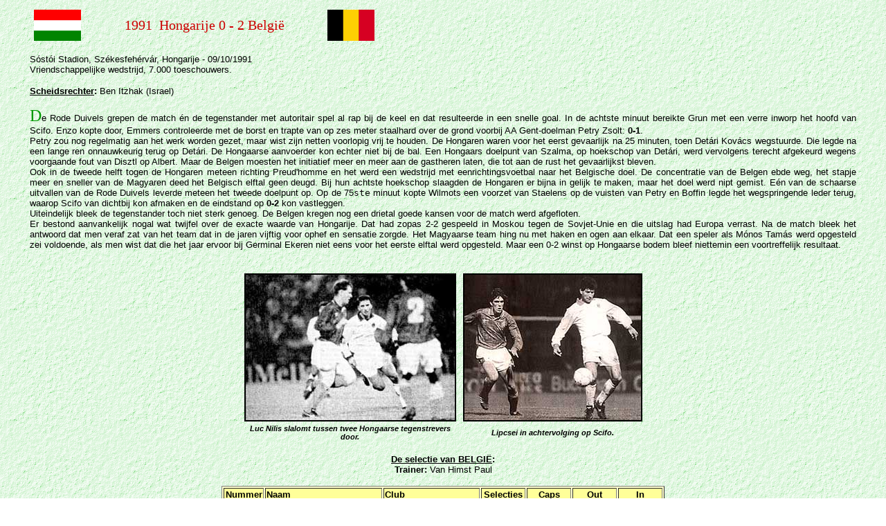

--- FILE ---
content_type: text/html
request_url: http://labdarugo.be/BH1991.htm
body_size: 33519
content:
<html>
<head>
<title>Hong-Belg 1991</title>
<meta http-equiv="Content-Type" content="text/html; charset=iso-8859-1">
<style type="text/css">
<!--
body {
	background-image: url(Images/Groene%20achtergrond.gif);
	scrollbar-arrow-color: #4B0082;
	scrollbar-base-color: #000000;
	scrollbar-shadow-color: #FFF8DC;
	scrollbar-face-color: #FF9933;
	scrollbar-highlight-color: #FFF8DC;
	scrollbar-dark-shadow-color: #000000;
	scrollbar-3d-light-color: #000000;
}
.style1 {
	font-family: Verdana, Geneva, sans-serif;
	font-size: 13px;
}
.style1groen {
	font-family: Verdana, Geneva, sans-serif;
	font-size: 11px;
	color: #060;
}
.style1blauw {
	font-family: Verdana, Geneva, sans-serif;
	font-size: 11px;
	color: #03F;
}
.style1rood {
	font-family: Verdana, Geneva, sans-serif;
	font-size: 11px;
	color: #F00;
}
.style11 {
	font-family: Verdana, Geneva, sans-serif;
	font-size: 11px;
	font-style: italic;
	font-weight: bold
}
.style12 {
	font-family: Verdana, Geneva, sans-serif;
	font-size: 9px;
	font-style: italic;
}
.style2groen {
	font-family: Broadway;
	font-size: 24px;
	color: #009900;
}
.style21rood {
	font-family: Broadway;
	font-size: 20px;
	color: #CC0000;
}
.style21zwart {
	font-family: Broadway;
	font-size: 16px;
}
.style3 {
	font-family: Lucida Calligraphy;
	font-size: 13px;<br>
	}
.style3px14 {
	font-family: Lucida Calligraphy;
	font-size: 14px;<br>
}
.style4 {
	font-family: Vivaldi;
	font-size: 24px;
}
a:link {
	text-decoration: none;
}
a:visited {
	text-decoration: none;
}
a:hover {
	text-decoration: none;
}
a:active {
	text-decoration: none;
}

-->
</style>
</head>

<body bgcolor="#FFFFFF"> 
<table width="95%" align="center" >
  <tr>
    <td><table>
      <tr>
        <td width="68"><img src="Images/Hongaarse%20Vlag.jpg" alt="" width="68" height="45" align="right"></td>
        <td width="348"><div align="center" class="style21rood">1991&nbsp;&nbsp;Hongarije 0 - 2 Belgi&euml;</div></td>
        <td width="64"><img src="Images/08.EUR-1972-Belgie-vlag.jpg" alt="" width="68" height="45" align="left"></td>
      </tr>
    </table>
      <p align="left" class="style30 style39"><span class="style1">S&oacute;st&oacute;i Stadion, Sz&eacute;kesfeh&eacute;rv&aacute;r, Hongarije - 09/10/1991 <br>
  Vriendschappelijke wedstrijd, 7.000 toeschouwers. </span></p>
      <p align="justify" class="style30"><span class="style1"><span class="style39"><strong><u>Scheidsrechter</u>: </strong>Ben Itzhak (Israel) </span><br>
        <br>
        <span class="style36"><span class="style2groen">D</span></span><span class="style39">e Rode Duivels grepen de match &eacute;n de tegenstander met autoritair spel al rap bij de keel en dat resulteerde in een snelle goal. In de achtste minuut bereikte Grun met een verre inworp het hoofd van Scifo. Enzo kopte door, Emmers controleerde met de borst en trapte van op zes meter staalhard over de grond voorbij AA Gent-doelman Petry Zsolt: <strong>0-1</strong>.<br> 
        Petry zou nog regelmatig aan het werk worden gezet, maar wist zijn netten voorlopig vrij te houden. De Hongaren waren voor het eerst gevaarlijk na 25 minuten, toen Det&aacute;ri Kov&aacute;cs wegstuurde. Die legde na een lange ren onnauwkeurig terug op Det&aacute;ri. De Hongaarse aanvoerder kon echter niet bij de bal. Een Hongaars doelpunt van Szalma, op hoekschop van Det&aacute;ri, werd vervolgens terecht afgekeurd wegens voorgaande fout van Disztl op Albert. Maar de Belgen moesten het initiatief meer en meer aan de gastheren laten, die tot aan de rust het gevaarlijkst bleven.<br>
  Ook in de tweede helft togen de Hongaren meteen richting Preud'homme en het werd een wedstrijd met eenrichtingsvoetbal naar het Belgische doel. De concentratie van de Belgen ebde weg, het stapje meer en sneller van de Magyaren deed het Belgisch elftal geen deugd. Bij hun achtste hoekschop slaagden de Hongaren er bijna in gelijk te maken, maar het doel werd nipt gemist. E&eacute;n van de schaarse uitvallen van de Rode Duivels leverde meteen het tweede doelpunt op. Op de 75<tt>ste</tt> minuut kopte Wilmots een voorzet van Staelens op de vuisten van Petry en Boffin legde het wegspringende leder terug, waarop Scifo van dichtbij kon afmaken en de eindstand op <strong>0-2</strong> kon vastleggen. <br>
  Uiteindelijk bleek de tegenstander toch niet sterk genoeg. De Belgen kregen nog een drietal goede kansen voor de match werd afgefloten.<br>
  Er bestond aanvankelijk nogal wat twijfel over de exacte waarde van Hongarije. Dat had zopas 2-2 gespeeld in Moskou tegen de Sovjet-Unie en die uitslag had Europa verrast. Na de match bleek het antwoord dat men veraf zat van het team dat in de jaren vijftig voor ophef en sensatie zorgde. Het Magyaarse team hing nu met haken en ogen aan elkaar. Dat een speler als M&oacute;nos Tam&aacute;s werd opgesteld zei voldoende, als men wist dat die het jaar ervoor bij Germinal Ekeren niet eens voor het eerste elftal werd opgesteld. Maar een 0-2 winst op Hongaarse bodem bleef niettemin een voortreffelijk resultaat.</span></span></p>
      <span class="style1"><br>
      </span>
      <table width="573" align="center">
        <tr>
          <td width="307" class="style33"><span class="style1"><span class="style34"><img src="Images/09.BH-91-Nilis.jpg" alt="Luc Nilis slalomt tussen twee Hongaarse tegenstrevers door." width="302" height="210" border="2" align="left" hspace="3"></span></span></td>
          <td width="302" class="style33"><span class="style1"><span class="style34"><img src="Images/09.BH-91-Lipcsei-Scifo.jpg" alt="Lipcsei in achtervolging op Scifo." width="255" height="210" border="2" align="left" hspace="3"></span></span></td>
        </tr>
        <tr>
          <td class="style33"><div align="center" class="style38"><span class="style1"><span class="style11">Luc Nilis slalomt tussen twee Hongaarse tegenstrevers door.</span></span></div></td>
          <td class="style33"><div align="center" class="style38"><span class="style1"><span class="style11">Lipcsei in achtervolging op Scifo.</span></span></div></td>
        </tr>
    </table>
      <p align="center" class="style30"><span class="style1"><strong><u><span class="style39">De selectie van BELGI&Euml;</span></u><span class="style39">: <br>
        Trainer: </span></strong><span class="style39">Van Himst Paul </span></span></p>
      <table width="640" border="1" bgcolor="#FFFFCC" align="center">
        <tr bgcolor="#FFFF99">
          <th width="54" scope="col"><div align="center">
            <div align="center" class="style39"><span class="style1">Nummer</span></div>
          </div></th>
          <th width="165" scope="col"><div align="left" class="style39"><span class="style1">Naam</span></div></th>
          <th width="135" scope="col"><div align="left" class="style39"><span class="style1">Club</span></div></th>
          <th width="60" scope="col"><div align="center">
            <div align="center" class="style39"><span class="style1">Selecties</span></div>
          </div></th>
          <th width="60" scope="col"><div align="center">
            <div align="center" class="style39"><span class="style1">Caps</span></div>
          </div></th>
          <th width="60" scope="col"><div align="center">
            <div align="center" class="style39"><span class="style1">Out</span></div>
          </div></th>
          <th width="60" scope="col"><div align="center">
            <div align="center" class="style39"><span class="style1">In</span></div>
          </div></th>
        </tr>
        <tr>
          <td><div align="center" class="style39"><span class="style1">1</span></div></td>
          <td class="style39"><span class="style1">Preud'homme Michel </span></td>
          <td class="style39"><span class="style1">KV Mechelen </span></td>
          <td><div align="center" class="style39"><span class="style1">49</span></div></td>
          <td><div align="center">
            <p class="style39"><span class="style1">35</span></p>
          </div></td>
          <td><div align="center" class="style39"><span class="style1">-</span></div></td>
          <td><div align="center" class="style39"><span class="style1">-</span></div></td>
        </tr>
        <tr>
          <td><div align="center" class="style39"><span class="style1">2</span></div></td>
          <td class="style39"><span class="style1">Gr&uuml;n Georges </span></td>
          <td class="style39"><span class="style1">Parma AC </span></td>
          <td><div align="center" class="style39"><span class="style1">59</span></div></td>
          <td><div align="center" class="style39"><span class="style1">56</span></div></td>
          <td><div align="center" class="style39"><span class="style1">-</span></div></td>
          <td><div align="center" class="style39"><span class="style1">-</span></div></td>
        </tr>
        <tr>
          <td><div align="center" class="style39"><span class="style1">3</span></div></td>
          <td class="style39"><span class="style1"> Albert Philippe </span></td>
          <td class="style39"><span class="style1">KV Mechelen </span></td>
          <td><div align="center" class="style39"><span class="style1">25</span></div></td>
          <td><div align="center" class="style39"><span class="style1">14</span></div></td>
          <td><div align="center" class="style39"><span class="style1">-</span></div></td>
          <td><div align="center" class="style39"><span class="style1">-</span></div></td>
        </tr>
        <tr>
          <td><div align="center" class="style39"><span class="style1">4</span></div></td>
          <td class="style39"><span class="style1">Medved Dirk </span></td>
          <td class="style39"><span class="style1">AA Gent </span></td>
          <td><div align="center" class="style39"><span class="style1">4</span></div></td>
          <td><div align="center" class="style39"><span class="style1">2</span></div></td>
          <td><div align="center" class="style39"><span class="style1">-</span></div></td>
          <td><div align="center" class="style39"><span class="style1">-</span></div></td>
        </tr>
        <tr>
          <td><div align="center" class="style39"><span class="style1">5</span></div></td>
          <td class="style39"><span class="style1">Borkelmans Vital </span></td>
          <td class="style39"><span class="style1">KV Brugge </span></td>
          <td><div align="center" class="style39"><span class="style1">3</span></div></td>
          <td><div align="center" class="style39"><span class="style1">3</span></div></td>
          <td><div align="center" class="style39"><span class="style1">73'</span></div></td>
          <td><div align="center" class="style39"><span class="style1">-</span></div></td>
        </tr>
        <tr>
          <td><div align="center" class="style39"><span class="style1">6</span></div></td>
          <td class="style39"><span class="style1">Emmers Marc </span></td>
          <td class="style39"><span class="style1">KV Mechelen </span></td>
          <td><div align="center" class="style39"><span class="style1">26</span></div></td>
          <td><div align="center" class="style39"><span class="style1">25</span></div></td>
          <td><div align="center" class="style39"><span class="style1">73'</span></div></td>
          <td><div align="center" class="style39"><span class="style1">-</span></div></td>
        </tr>
        <tr>
          <td><div align="center" class="style39"><span class="style1">7</span></div></td>
          <td class="style39"><span class="style1">Demol St&eacute;phane </span></td>
          <td class="style39"><span class="style1">Standard CL </span></td>
          <td><div align="center" class="style39"><span class="style1">37</span></div></td>
          <td><div align="center" class="style39"><span class="style1">37</span></div></td>
          <td><div align="center" class="style39"><span class="style1">-</span></div></td>
          <td><div align="center" class="style39"><span class="style1">-</span></div></td>
        </tr>
        <tr>
          <td><div align="center" class="style39"><span class="style1">8</span></div></td>
          <td class="style39"><span class="style1">Van Der Elst Franky </span></td>
          <td class="style39"><span class="style1">KV Brugge </span></td>
          <td><div align="center" class="style39"><span class="style1">54</span></div></td>
          <td><div align="center">
            <p class="style39"><span class="style1">47</span></p>
          </div></td>
          <td><div align="center" class="style39"><span class="style1">-</span></div></td>
          <td><div align="center" class="style39"><span class="style1">-</span></div></td>
        </tr>
        <tr>
          <td><div align="center" class="style39"><span class="style1">9</span></div></td>
          <td class="style39"><span class="style1">Nilis Luc </span></td>
          <td class="style39"><span class="style1">SC Anderlecht </span></td>
          <td><div align="center" class="style39"><span class="style1">17</span></div></td>
          <td><div align="center" class="style39"><span class="style1">15</span></div></td>
          <td><div align="center" class="style39"><span class="style1">-</span></div></td>
          <td><div align="center" class="style39"><span class="style1">-</span></div></td>
        </tr>
        <tr>
          <td><div align="center" class="style39"><span class="style1">10</span></div></td>
          <td class="style39"><span class="style1">Scifo Vincenzo </span></td>
          <td class="style39"><span class="style1">Torino Calcio </span></td>
          <td><div align="center" class="style39"><span class="style1">52</span></div></td>
          <td><div align="center" class="style39"><span class="style1">50</span></div></td>
          <td><div align="center" class="style39"><span class="style1">90'</span></div></td>
          <td><div align="center" class="style39"><span class="style1">-</span></div></td>
        </tr>
        <tr>
          <td><div align="center" class="style39"><span class="style1">11</span></div></td>
          <td class="style39"><span class="style1">Wilmots Marc </span></td>
          <td class="style39"><span class="style1">Standard CL </span></td>
          <td><div align="center" class="style39"><span class="style1">14</span></div></td>
          <td><div align="center" class="style39"><span class="style1">9</span></div></td>
          <td><div align="center" class="style39"><span class="style1">77'</span></div></td>
          <td><div align="center" class="style39"><span class="style1">-</span></div></td>
        </tr>
      </table>
      <p align="center" class="style39"><span class="style1"><strong>Wisselspelers </strong></span></p>
      <table width="640" border="1" bgcolor="#FFFFCC" align="center">
        <tr bgcolor="#FFFF99">
          <th width="56" scope="col"><div align="center">
            <div align="center" class="style39"><span class="style1">Nummer</span></div>
          </div></th>
          <th width="185" scope="col"><div align="left" class="style39"><span class="style1">Naam</span></div></th>
          <th width="116" scope="col"><div align="left" class="style39"><span class="style1">Club</span></div></th>
          <th width="60" scope="col"><div align="center">
            <div align="center" class="style39"><span class="style1">Selecties</span></div>
          </div></th>
          <th width="59" scope="col"><div align="center">
            <div align="center" class="style39"><span class="style1">Caps</span></div>
          </div></th>
          <th width="58" scope="col"><div align="center">
            <div align="center" class="style39"><span class="style1">Out</span></div>
          </div></th>
          <th width="60" scope="col"><div align="center">
            <div align="center" class="style39"><span class="style1">In</span></div>
          </div></th>
        </tr>
        <tr>
          <td><div align="center" class="style39"><span class="style1">12</span></div></td>
          <td class="style39"><span class="style1">De Wilde Filip </span></td>
          <td class="style39"><span class="style1">SC Anderlecht </span></td>
          <td><div align="center" class="style39"><span class="style1">19</span></div></td>
          <td><div align="center">
            <p class="style39"><span class="style1">2</span></p>
          </div></td>
          <td><div align="center" class="style39"><span class="style1">-</span></div></td>
          <td><div align="center" class="style39"><span class="style1">-</span></div></td>
        </tr>
        <tr>
          <td><div align="center" class="style39"><span class="style1">13</span></div></td>
          <td class="style39"><span class="style1">Staelens Lorenzo </span></td>
          <td class="style39"><span class="style1">KV Brugge </span></td>
          <td><div align="center" class="style39"><span class="style1">15</span></div></td>
          <td><div align="center" class="style39"><span class="style1">6</span></div></td>
          <td><div align="center" class="style39"><span class="style1">-</span></div></td>
          <td><div align="center" class="style39"><span class="style1">73'</span></div></td>
        </tr>
        <tr>
          <td><div align="center" class="style39"><span class="style1">14</span></div></td>
          <td class="style39"><span class="style1"> Boffin Danny </span></td>
          <td class="style39"><span class="style1">SC Anderlecht </span></td>
          <td><div align="center" class="style39"><span class="style1">5</span></div></td>
          <td><div align="center" class="style39"><span class="style1">4</span></div></td>
          <td><div align="center" class="style39"><span class="style1">-</span></div></td>
          <td><div align="center" class="style39"><span class="style1">73'</span></div></td>
        </tr>
        <tr>
          <td><div align="center" class="style39"><span class="style1">15</span></div></td>
          <td class="style39"><span class="style1">Van Der Heyden St&eacute;phane </span></td>
          <td class="style39"><span class="style1">KV Brugge </span></td>
          <td><div align="center" class="style39"><span class="style1">2</span></div></td>
          <td><div align="center" class="style39"><span class="style1">1</span></div></td>
          <td><div align="center" class="style39"><span class="style1">-</span></div></td>
          <td><div align="center" class="style39"><span class="style1">90'</span></div></td>
        </tr>
        <tr>
          <td><div align="center" class="style39"><span class="style1">16</span></div></td>
          <td class="style39"><span class="style1">Severeyns Francis </span></td>
          <td class="style39"><span class="style1">FC Antwerp </span></td>
          <td><div align="center" class="style39"><span class="style1">5</span></div></td>
          <td><div align="center" class="style39"><span class="style1">5</span></div></td>
          <td><div align="center" class="style39"><span class="style1">-</span></div></td>
          <td><div align="center" class="style39"><span class="style1">77'</span></div></td>
        </tr>
      </table>
      <p align="center" class="style39"><span class="style1"><strong><u>De selectie van HONGARIJE</u>: <br>
      Trainer: </strong> Gl&aacute;zer R&oacute;bert </span></p>
      <table width="640" border="1" bgcolor="#CCFFCC" align="center">
        <tr bgcolor="#99FF99">
          <th width="56" scope="col"><div align="center">
            <div align="center" class="style39"><span class="style1">Nummer</span></div>
          </div></th>
          <th width="107" scope="col"><div align="left" class="style39"><span class="style1">Naam</span></div></th>
          <th width="209" scope="col"><div align="left" class="style39"><span class="style1">Club</span></div></th>
          <th width="60" class="style39" scope="col"><span class="style1">Caps</span></th>
          <th width="60" class="style39" scope="col"><span class="style1">Goals</span></th>
          <th width="51" scope="col"><div align="center">
            <div align="center" class="style39"><span class="style1">Out</span></div>
          </div></th>
          <th width="51" scope="col"><div align="center">
            <div align="center" class="style39"><span class="style1">In</span></div>
          </div></th>
        </tr>
        <tr>
          <td><div align="center" class="style39"><span class="style1">1</span></div></td>
          <td class="style39"><span class="style1">Petry Zsolt </span></td>
          <td><div align="left" class="style39"><span class="style1">AA Gent (Belgi&euml;) </span></div></td>
          <td><div align="center" class="style39"><span class="style1">14</span></div></td>
          <td><div align="center" class="style39"><span class="style1">0</span></div></td>
          <td><div align="center" class="style39"><span class="style1">-</span></div></td>
          <td><div align="center" class="style39"><span class="style1">-</span></div></td>
        </tr>
        <tr>
          <td><div align="center" class="style39"><span class="style1">2</span></div></td>
          <td class="style39"><span class="style1">M&oacute;nos Tam&aacute;s </span></td>
          <td><div align="left" class="style39"><span class="style1">RFC Luik (Belgi&euml;) </span></div></td>
          <td><div align="center" class="style39"><span class="style1">17</span></div></td>
          <td><div align="center" class="style39"><span class="style1">0</span></div></td>
          <td><div align="center">
            <div align="center" class="style39"><span class="style1">-</span></div>
          </div></td>
          <td><div align="center" class="style39"><span class="style1">-</span></div></td>
        </tr>
        <tr>
          <td><div align="center" class="style39"><span class="style1">3</span></div></td>
          <td class="style39"><span class="style1">L&otilde;rincz Emile </span></td>
          <td><div align="left" class="style39"><span class="style1">RWD Molenbeek (Belgi&euml;) </span></div></td>
          <td><div align="center" class="style39"><span class="style1">11</span></div></td>
          <td><div align="center" class="style39"><span class="style1">3</span></div></td>
          <td><div align="center" class="style39"><span class="style1">65'</span></div></td>
          <td><div align="center" class="style39"><span class="style1">-</span></div></td>
        </tr>
        <tr>
          <td><div align="center" class="style39"><span class="style1">4</span></div></td>
          <td class="style39"><span class="style1">Disztl L&aacute;szl&oacute; </span></td>
          <td class="style39"><span class="style1">FC Brugge (Belgi&euml;) </span></td>
          <td><div align="center" class="style39"><span class="style1">24</span></div></td>
          <td><div align="center" class="style39"><span class="style1">1</span></div></td>
          <td><div align="center" class="style39"><span class="style1">-</span></div></td>
          <td><div align="center" class="style39"><span class="style1">-</span></div></td>
        </tr>
        <tr>
          <td><div align="center" class="style39"><span class="style1">5</span></div></td>
          <td class="style39"><span class="style1">Lipcsei P&eacute;ter </span></td>
          <td class="style39"><span class="style1">Ferencv&aacute;rosi TC </span></td>
          <td><div align="center" class="style39"><span class="style1">3</span></div></td>
          <td><div align="center" class="style39"><span class="style1">0</span></div></td>
          <td><div align="center">
            <div align="center" class="style39"><span class="style1">81'</span></div>
          </div></td>
          <td><div align="center" class="style39"><span class="style1">-</span></div></td>
        </tr>
        <tr>
          <td><div align="center" class="style39"><span class="style1">6</span></div></td>
          <td class="style39"><span class="style1">Szalma J&oacute;zsef </span></td>
          <td class="style39"><span class="style1">Fortuna Sittard (Nederland) </span></td>
          <td><div align="center" class="style39"><span class="style1">14</span></div></td>
          <td><div align="center" class="style39"><span class="style1">1</span></div></td>
          <td><div align="center" class="style39"><span class="style1">-</span></div></td>
          <td><div align="center" class="style39"><span class="style1">-</span></div></td>
        </tr>
        <tr>
          <td><div align="center" class="style39"><span class="style1">7</span></div></td>
          <td class="style39"><span class="style1">Kozma Istv&aacute;n </span></td>
          <td class="style39"><span class="style1">Dunfermline Athletic (Schotl.) </span></td>
          <td><div align="center" class="style39"><span class="style1">29</span></div></td>
          <td><div align="center" class="style39"><span class="style1">1</span></div></td>
          <td><div align="center">
            <div align="center" class="style39"><span class="style1">46'</span></div>
          </div></td>
          <td><div align="center" class="style39"><span class="style1">-</span></div></td>
        </tr>
        <tr>
          <td><div align="center" class="style39"><span class="style1">8</span></div></td>
          <td class="style39"><span class="style1">Det&aacute;ri Lajos </span></td>
          <td><div align="left" class="style39"><span class="style1">FC Bologna (Itali&euml;)</span></div></td>
          <td><div align="center" class="style39"><span class="style1">46</span></div></td>
          <td><div align="center" class="style39"><span class="style1">10</span></div></td>
          <td><div align="center" class="style39"><span class="style1">-</span></div></td>
          <td><div align="center" class="style39"><span class="style1">-</span></div></td>
        </tr>
        <tr>
          <td><div align="center" class="style39"><span class="style1">9</span></div></td>
          <td class="style39"><span class="style1">Urb&aacute;n Fl&oacute;ri&aacute;n </span></td>
          <td class="style39"><span class="style1">Gy&ouml;ri R&aacute;ba ETO SC </span></td>
          <td><div align="center" class="style39"><span class="style1">1</span></div></td>
          <td><div align="center" class="style39"><span class="style1">0</span></div></td>
          <td><div align="center" class="style39"><span class="style1">-</span></div></td>
          <td><div align="center" class="style39"><span class="style1">-</span></div></td>
        </tr>
        <tr>
          <td><div align="center" class="style39"><span class="style1">10</span></div></td>
          <td class="style39"><span class="style1">Fischer P&aacute;l </span></td>
          <td class="style39"><span class="style1">Si&oacute;foki B&aacute;ny&aacute;sz SE </span></td>
          <td><div align="center" class="style39"><span class="style1">16</span></div></td>
          <td><div align="center" class="style39"><span class="style1">0</span></div></td>
          <td><div align="center" class="style39"><span class="style1">-</span></div></td>
          <td><div align="center" class="style39"><span class="style1">-</span></div></td>
        </tr>
        <tr>
          <td><div align="center" class="style39"><span class="style1">11</span></div></td>
          <td class="style39"><span class="style1">Kov&aacute;cs K&aacute;lm&aacute;n </span></td>
          <td class="style39"><span class="style1">AJ Auxerre (Frankrijk) </span></td>
          <td><div align="center" class="style39"><span class="style1">40</span></div></td>
          <td><div align="center" class="style39"><span class="style1">12</span></div></td>
          <td><div align="center" class="style39"><span class="style1">-</span></div></td>
          <td><div align="center" class="style39"><span class="style1">-</span></div></td>
        </tr>
      </table>
      <p align="center" class="style39"><span class="style1"><strong>Wisselspelers </strong></span></p>
      <table width="640" border="1" bgcolor="#CCFFCC" align="center">
        <tr bgcolor="#99FF99">
          <th width="54" scope="col"><div align="center">
            <div align="center" class="style39"><span class="style1">Nummer</span></div>
          </div></th>
          <th width="120" scope="col"><div align="left" class="style39"><span class="style1">Naam</span></div></th>
          <th width="180" scope="col"><div align="left" class="style39"><span class="style1">Club</span></div></th>
          <th width="60" class="style39" scope="col"><span class="style1">Caps</span></th>
          <th width="60" class="style39" scope="col"><span class="style1">Goals</span></th>
          <th width="60" scope="col"><div align="center">
            <div align="center" class="style39"><span class="style1">Out</span></div>
          </div></th>
          <th width="60" scope="col"><div align="center">
            <div align="center" class="style39"><span class="style1">In</span></div>
          </div></th>
        </tr>
        <tr>
          <td><div align="center" class="style39"><span class="style1">13</span></div></td>
          <td class="style39"><span class="style1">Balog Tibor </span></td>
          <td class="style39"><span class="style1">MTK-VM SK </span></td>
          <td><div align="center" class="style39"><span class="style1">9</span></div></td>
          <td><div align="center" class="style39"><span class="style1">1</span></div></td>
          <td><div align="center" class="style39"><span class="style1">-</span></div></td>
          <td><div align="center" class="style39"><span class="style1">65'</span></div></td>
        </tr>
        <tr>
          <td><div align="center" class="style39"><span class="style1">14</span></div></td>
          <td class="style39"><span class="style1"> Eszenyi D&eacute;nes </span></td>
          <td class="style39"><span class="style1">&Uacute;jpesti TE </span></td>
          <td><div align="center" class="style39"><span class="style1">3</span></div></td>
          <td><div align="center" class="style39"><span class="style1">0</span></div></td>
          <td><div align="center" class="style39"><span class="style1">-</span></div></td>
          <td><div align="center" class="style39"><span class="style1">81'</span></div></td>
        </tr>
        <tr>
          <td><div align="center" class="style39"><span class="style1">15</span></div></td>
          <td class="style39"><span class="style1">Dur&oacute; J&oacute;zsef</span></td>
          <td class="style39"><span class="style1">Si&oacute;foki B&aacute;ny&aacute;sz SE </span></td>
          <td><div align="center" class="style39"><span class="style1">8</span></div></td>
          <td><div align="center" class="style39"><span class="style1">0</span></div></td>
          <td><div align="center" class="style39"><span class="style1">-</span></div></td>
          <td><div align="center" class="style39"><span class="style1">46'</span></div></td>
        </tr>
      </table>
      <p align="center" class="style39"><span class="style1"><strong>Scoreverloop </strong></span></p>
      <table width="341" border="1" bgcolor="#FFCCCC" align="center">
        <tr bgcolor="#FF9999">
          <th width="67" class="style42" scope="col"><div align="center">
            <div align="center" class="style39"><span class="style1">Tijdstip</span></div>
          </div></th>
          <th width="152" scope="col"><div align="left" class="style39"><span class="style1">Speler</span></div></th>
          <th width="46" class="style42" scope="col"><div align="center">
            <div align="center" class="style39"><span class="style1">Stand</span></div>
          </div></th>
        </tr>
        <tr>
          <td class="style42"><div align="center" class="style39"><span class="style1">8'</span></div></td>
          <td class="style39"><span class="style1">Emmers Marc </span></td>
          <td class="style42"><div align="center" class="style39"><span class="style1">0-1</span></div></td>
        </tr>
        <tr>
          <td class="style42"><div align="center" class="style39"><span class="style1">75'</span></div></td>
          <td class="style39"><span class="style1">Scifo Vincenzo </span></td>
          <td class="style42"><div align="center" class="style39"><span class="style1">0-2</span></div></td>
        </tr>
    </table></td>
  </tr>
</table>
<p align="center" class="style30">&nbsp;</p>
<table width="95" border="0" align="center" cellpadding="0" cellspacing="0">
  <tr>
    <td>
      <SCRIPT LANGUAGE="JavaScript"> 
<!-- Begin 
if (window.print) { 
document.write('<form>  ' 
+ '<input type=button name=print value="print pagina" ' 
+ 'onClick="javascript:window.print()"></form>'); 
} 
// End --> 
</script>
&nbsp;</td>
  </tr>
</table>
<p align="center" class="style11 style33 style41"><br>
<span class="style43"><span class="style1"><strong><img src="Images/00.div39.gif" width="594" height="39"></strong></span></span></p> 
</body>
</html>
